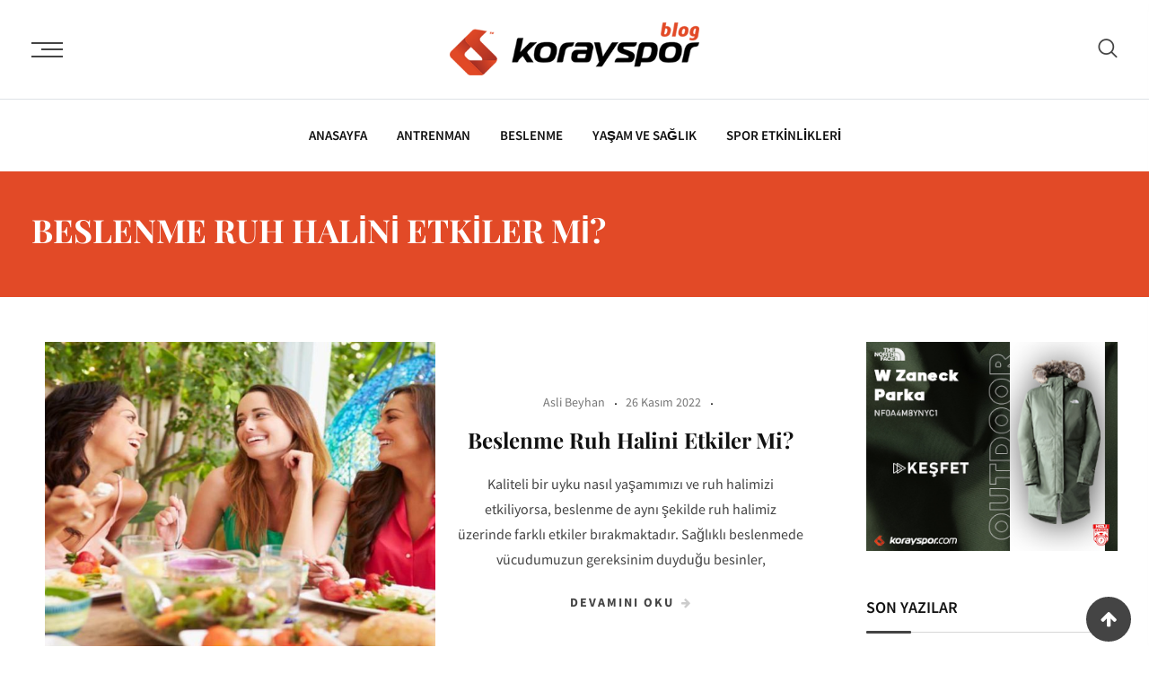

--- FILE ---
content_type: text/css
request_url: https://blog.korayspor.com/wp-content/plugins/easy-gdpr-consent-mailchimp/css/main.css?ver=1.0.1
body_size: 3820
content:
/**
 * Tingle Library
 */
.tingle-modal * {
  box-sizing: border-box;
}

.tingle-modal {
  position: fixed;
  top: 0;
  right: 0;
  bottom: 0;
  left: 0;
  z-index: 1000;
  display: -ms-flexbox;
  display: flex;
  visibility: hidden;
  -ms-flex-direction: column;
      flex-direction: column;
  -ms-flex-align: center;
      align-items: center;
  overflow: hidden;
  -webkit-overflow-scrolling: touch;
  background: rgba(0, 0, 0, 0.5);
  opacity: 0;
  cursor: pointer;
  transition: transform .2s ease;
}

.tingle-modal--noOverlayClose {
  cursor: default;
}

.tingle-modal--noClose .tingle-modal__close {
  display: none;
}

.tingle-modal-box__content {
  padding: 3rem 3rem;
}

.tingle-enabled {
  position: fixed;
  overflow: hidden;
  left: 0;
  right: 0;
}

.tingle-modal--visible .tingle-modal-box__footer {
  bottom: 0;
}

.tingle-modal--visible {
  visibility: visible;
  opacity: 1;
}

.tingle-modal--overflow {
  overflow-y: scroll;
  padding-top: 8vh;
}

@media (max-width: 540px) {
  .tingle-modal {
    top: 0px;
    display: block;
    padding-top: 60px;
    width: 100%;
  }
  .tingle-modal-box__content {
    overflow-y: scroll;
  }
}

/**
 * Consent Modal
 */
.egcf-modal {
  color: #4a4a4a;
  font-size: 15px;
  line-height: 1.7;
  -webkit-font-smoothing: antialiased;
}

@media (max-width: 560px) {
  .egcf-modal {
    display: -ms-flexbox !important;
    display: flex !important;
    padding-top: 0 !important;
  }
}

.egcf-modal a {
  text-decoration: underline;
}

.egcf-modal .checkbox {
  padding: 0;
  border: 1px solid #ddd;
  width: 17px;
  height: 17px;
  color: #4f7aa2;
  text-align: center;
  -webkit-appearance: none;
     -moz-appearance: none;
          appearance: none;
  vertical-align: text-top;
  box-shadow: inset 0px 0px 2px rgba(0, 0, 0, 0.1);
}

.egcf-modal .checkbox:checked:before {
  content: "\2713";
  display: inline-block;
  color: currentColor;
  line-height: 17px;
  font-family: Arial, sans-serif;
  font-size: 14px;
}

.egcf-modal-box-content {
  padding: 35px 30px;
}

.egcf-modal-box {
  position: relative;
  -ms-flex-negative: 0;
      flex-shrink: 0;
  margin-top: auto;
  margin-bottom: auto;
  width: 80%;
  max-width: 800px;
  background: #fff;
  opacity: 0.8;
  transition: transform 0.5s cubic-bezier(0.24, 0.43, 0, 0.97), opacity 0.3s ease-in;
  transform: scale(0.9);
}

@media (max-width: 560px) {
  .egcf-modal-box {
    width: 95%;
  }
}

.egcf-modal-close {
  margin-left: auto;
  margin-right: -12px;
  width: 35px;
  font-size: 27px;
  font-family: Georgia, Arial, sans-serif;
  color: #999;
  cursor: pointer;
  text-align: center;
  text-decoration: none !important;
}

.egcf-modal-close:hover {
  color: #efefef;
}

.egcf-modal-head {
  display: -ms-flexbox;
  display: flex;
  -ms-flex-align: center;
      align-items: center;
  margin: -30px;
  margin-top: -35px;
  margin-bottom: 35px;
  padding: 2px 30px;
  height: 60px;
  background: #000;
  color: #fff;
  font-size: 18px;
  font-weight: 500;
}

.egcf-modal-message {
  margin-bottom: 21px;
}

.egcf-modal-lower {
  margin-bottom: 30px;
  padding: 16px 20px;
  border-top: 1px solid #efefef;
  background: #fafafa;
  font-size: 14px;
}

.egcf-modal .submit-btn {
  border-radius: 2px;
}

.egcf-modal .cancel {
  color: #999;
  margin-left: 20px;
  text-decoration: none;
}

.egcf-modal .cancel:hover {
  color: #444;
}

.tingle-modal--visible .egcf-modal-box {
  transform: scale(1);
  opacity: 1;
}

.egcf-modal-consents {
  margin-bottom: 27px;
  color: #6d6d6d;
}

.egcf-modal-consents label {
  display: -ms-flexbox;
  display: flex;
  margin-bottom: 10px;
}

.egcf-modal-consents label:last-child {
  margin-bottom: 0;
}

.egcf-modal-consents input {
  -ms-flex-negative: 0;
      flex-shrink: 0;
  margin-top: 4px;
  margin-right: 16px;
}

.egcf-working {
  cursor: progress;
}


--- FILE ---
content_type: text/css
request_url: https://blog.korayspor.com/wp-content/themes/blogxer/assets/css/rt-canvas-menu.css?ver=1.1.2
body_size: 5132
content:
.offcanvas-navigation {
    width: 100%;
    height: 100%;
    position: fixed;
    display: -webkit-box;
    display: -ms-flexbox;
    display: flex;
    -webkit-box-orient: vertical;
    -webkit-box-direction: normal;
    -ms-flex-direction: column;
    flex-direction: column;
    -webkit-box-pack: center;
    -ms-flex-pack: center;
    justify-content: center;
    text-align: center;
    margin: 0;
    padding: 0;
    visibility: hidden;
    z-index: 7;
    top: 0;
    left: 0;
}
.offcanvas-navigation li {
    width: 100%;
    float: left;
    opacity: 0;
    pointer-events: none;
    display: block;
    -webkit-transition: opacity 0.3s, -webkit-transform 0.3s;
    transition: opacity 0.3s, -webkit-transform 0.3s;
    -o-transition: transform 0.3s, opacity 0.3s;
    transition: transform 0.3s, opacity 0.3s;
    transition: transform 0.3s, opacity 0.3s, -webkit-transform 0.3s;
    -webkit-transform: translateX(10%);
    -ms-transform: translateX(10%);
    transform: translateX(10%);
    -webkit-transition-timing-function: ease-out;
    -o-transition-timing-function: ease-out;
    transition-timing-function: ease-out;
    margin: 10px 0;
}
.offcanvas-navigation li .dropdown {
    display: none;
    margin: 0;
    padding: 0 10%;
}
.offcanvas-navigation li:hover ul {
    display: block;
}
.offcanvas-navigation li .dropdown li {
    width: auto;
    margin: 0 10px;
    display: inline-block;
    float: none;
    font-size: 14px;
    font-weight: 700;
}
.offcanvas-navigation li .dropdown li .dropdown {
    padding: 0;
    margin-top: 10px;
}
.offcanvas-navigation li .dropdown li .dropdown li {
    font-size: 17px;
    font-weight: 400;
    font-family: 'Popins', sans-serif;
}
.offcanvas-navigation.is-opened {
    z-index: 7;
    visibility: visible;
}
.offcanvas-navigation li a {
    color: #fff;
    opacity: 1;
    font-size: 36px;
    font-weight: 700;
    font-family: 'Popins', sans-serif;
    position: relative;
    z-index: 1;
}
.offcanvas-navigation li a:after {
    content: "";
    height: 100%;
    width: 0%;
    background-color: #cccccc;
    top: 0;
    left: 0;
    z-index: -1;
    position: absolute;
    visibility: hidden;
    opacity: 0;
    transition: all 0.5s ease-in-out;
}
.offcanvas-navigation li a {
    -webkit-transition: all 0.4s ease;
    -moz-transition: all 0.4s ease;
    -ms-transform: all 0.4s ease;
    transition: all 0.4s ease;
}
.offcanvas-navigation li a span {
    font-size: 11px;
    padding: 0 5px;
    background: #fff;
    color: #f50c1a;
    position: absolute;
    right: -4px;
    top: -14px;
}
.offcanvas-navigation li a:hover {
    text-decoration: none;

}
.offcanvas-navigation li a:hover:after {
    animation: btnmove 1s linear;
    
}
.offcanvas-navigation.is-opened li {
    opacity: 1;
    -webkit-transform: translateX(0) rotate(0);
    -ms-transform: translateX(0) rotate(0);
    transform: translateX(0) rotate(0);
    pointer-events: auto;
    -webkit-transition-timing-function: ease;
    -o-transition-timing-function: ease;
    transition-timing-function: ease;
    -webkit-transition-duration: 0.3s;
    -o-transition-duration: 0.3s;
    transition-duration: 0.3s;
}
.offcanvas-navigation li:nth-of-type(1) {
    transition-delay: 0s;
}
.offcanvas-navigation.is-opened li:nth-of-type(1) {
    transition-delay: 0.65s;
}
.offcanvas-navigation li:nth-of-type(2) {
    transition-delay: 0s;
}
.offcanvas-navigation.is-opened li:nth-of-type(2) {
    transition-delay: 0.7s;
}
.offcanvas-navigation li:nth-of-type(3) {
    transition-delay: 0s;
}
.offcanvas-navigation.is-opened li:nth-of-type(3) {
    transition-delay: 0.75s;
}
.offcanvas-navigation li:nth-of-type(4) {
    transition-delay: 0s;
}
.offcanvas-navigation.is-opened li:nth-of-type(4) {
    transition-delay: 0.8s;
}
.offcanvas-navigation li:nth-of-type(5) {
    transition-delay: 0s;
}
.offcanvas-navigation.is-opened li:nth-of-type(5) {
    transition-delay: 0.85s;
}
.offcanvas-navigation li:nth-of-type(6) {
    transition-delay: 0s;
}
.offcanvas-navigation.is-opened li:nth-of-type(6) {
    transition-delay: 0.9s;
}
.shape-overlays {
    width: 100vw;
    height: 100vh;
    pointer-events: none;
    position: fixed;
    top: 0;
    left: 0;
    z-index: 6;
}
.shape-overlays.is-opened {
    pointer-events: auto;
}
.shape-overlays__path:nth-of-type(1) {
    fill: #000;
}
.shape-overlays__path:nth-of-type(2) {
    fill: #1d1d1f;
}
.shape-overlays__path:nth-of-type(3) {
    fill: #111111;
}
@-webkit-keyframes intervalOffCanvasBorder {
    0% {
        opacity: 1;
        -webkit-transform: scale(1);
        transform: scale(1);
    }
    80% {
        -webkit-transform: scale(1.6);
        transform: scale(1.6);
    }
    100% {
        opacity: 0;
        -webkit-transform: scale(1.6);
        transform: scale(1.6);
    }
}
@keyframes intervalOffCanvasBorder {
    0% {
        opacity: 1;
        -webkit-transform: scale(1);
        transform: scale(1);
    }
    80% {
        -webkit-transform: scale(1.6);
        transform: scale(1.6);
    }
    100% {
        opacity: 0;
        -webkit-transform: scale(1.6);
        transform: scale(1.6);
    }
}

